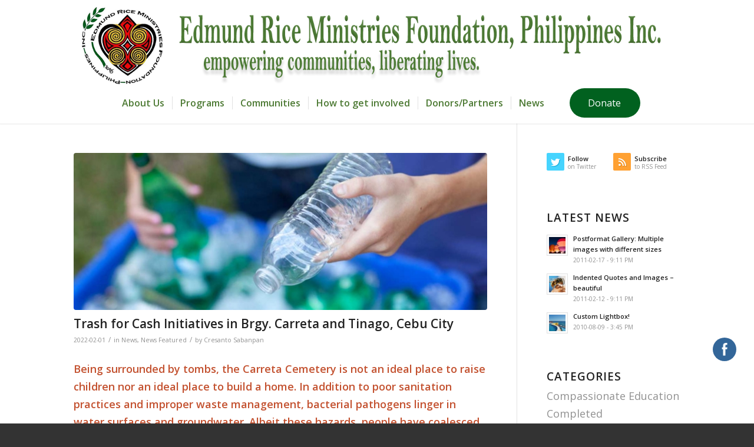

--- FILE ---
content_type: text/html; charset=UTF-8
request_url: http://www.ermph.org/2022/02/
body_size: 13595
content:
<!DOCTYPE html>
<html lang="en" class="html_stretched responsive av-preloader-disabled  html_header_top html_logo_center html_bottom_nav_header html_menu_right html_custom html_header_sticky_disabled html_header_shrinking_disabled html_mobile_menu_tablet html_header_searchicon_disabled html_content_align_center html_header_unstick_top_disabled html_header_stretch_disabled html_minimal_header html_minimal_header_shadow html_av-overlay-side html_av-overlay-side-classic html_av-submenu-noclone html_entry_id_3597 av-cookies-no-cookie-consent av-default-lightbox av-no-preview html_text_menu_active av-mobile-menu-switch-default">
<head>
<meta charset="UTF-8" />
<meta name="robots" content="noindex, follow" />


<!-- mobile setting -->
<meta name="viewport" content="width=device-width, initial-scale=1">

<!-- Scripts/CSS and wp_head hook -->

<!-- MapPress Easy Google Maps Version:2.94.3 (https://www.mappresspro.com) -->
<title>February 2022 &#8211; Edmund Rice Ministries</title>
<meta name='robots' content='max-image-preview:large' />
<link rel="alternate" type="application/rss+xml" title="Edmund Rice Ministries &raquo; Feed" href="http://www.ermph.org/feed/" />
<link rel="alternate" type="application/rss+xml" title="Edmund Rice Ministries &raquo; Comments Feed" href="http://www.ermph.org/comments/feed/" />

<!-- google webfont font replacement -->

			<script type='text/javascript'>

				(function() {

					/*	check if webfonts are disabled by user setting via cookie - or user must opt in.	*/
					var html = document.getElementsByTagName('html')[0];
					var cookie_check = html.className.indexOf('av-cookies-needs-opt-in') >= 0 || html.className.indexOf('av-cookies-can-opt-out') >= 0;
					var allow_continue = true;
					var silent_accept_cookie = html.className.indexOf('av-cookies-user-silent-accept') >= 0;

					if( cookie_check && ! silent_accept_cookie )
					{
						if( ! document.cookie.match(/aviaCookieConsent/) || html.className.indexOf('av-cookies-session-refused') >= 0 )
						{
							allow_continue = false;
						}
						else
						{
							if( ! document.cookie.match(/aviaPrivacyRefuseCookiesHideBar/) )
							{
								allow_continue = false;
							}
							else if( ! document.cookie.match(/aviaPrivacyEssentialCookiesEnabled/) )
							{
								allow_continue = false;
							}
							else if( document.cookie.match(/aviaPrivacyGoogleWebfontsDisabled/) )
							{
								allow_continue = false;
							}
						}
					}

					if( allow_continue )
					{
						var f = document.createElement('link');

						f.type 	= 'text/css';
						f.rel 	= 'stylesheet';
						f.href 	= '//fonts.googleapis.com/css?family=Open+Sans:400,600&display=auto';
						f.id 	= 'avia-google-webfont';

						document.getElementsByTagName('head')[0].appendChild(f);
					}
				})();

			</script>
			<link rel='stylesheet' id='mapstyle-css' href='http://www.ermph.org/wp-content/plugins/multi-location-google-map//style.css?ver=6.5.7' type='text/css' media='all' />
<link rel='stylesheet' id='wp-block-library-css' href='http://www.ermph.org/wp-includes/css/dist/block-library/style.min.css?ver=6.5.7' type='text/css' media='all' />
<link rel='stylesheet' id='mappress-css' href='http://www.ermph.org/wp-content/plugins/mappress-google-maps-for-wordpress/css/mappress.css?ver=2.94.3' type='text/css' media='all' />
<style id='classic-theme-styles-inline-css' type='text/css'>
/*! This file is auto-generated */
.wp-block-button__link{color:#fff;background-color:#32373c;border-radius:9999px;box-shadow:none;text-decoration:none;padding:calc(.667em + 2px) calc(1.333em + 2px);font-size:1.125em}.wp-block-file__button{background:#32373c;color:#fff;text-decoration:none}
</style>
<style id='global-styles-inline-css' type='text/css'>
body{--wp--preset--color--black: #000000;--wp--preset--color--cyan-bluish-gray: #abb8c3;--wp--preset--color--white: #ffffff;--wp--preset--color--pale-pink: #f78da7;--wp--preset--color--vivid-red: #cf2e2e;--wp--preset--color--luminous-vivid-orange: #ff6900;--wp--preset--color--luminous-vivid-amber: #fcb900;--wp--preset--color--light-green-cyan: #7bdcb5;--wp--preset--color--vivid-green-cyan: #00d084;--wp--preset--color--pale-cyan-blue: #8ed1fc;--wp--preset--color--vivid-cyan-blue: #0693e3;--wp--preset--color--vivid-purple: #9b51e0;--wp--preset--gradient--vivid-cyan-blue-to-vivid-purple: linear-gradient(135deg,rgba(6,147,227,1) 0%,rgb(155,81,224) 100%);--wp--preset--gradient--light-green-cyan-to-vivid-green-cyan: linear-gradient(135deg,rgb(122,220,180) 0%,rgb(0,208,130) 100%);--wp--preset--gradient--luminous-vivid-amber-to-luminous-vivid-orange: linear-gradient(135deg,rgba(252,185,0,1) 0%,rgba(255,105,0,1) 100%);--wp--preset--gradient--luminous-vivid-orange-to-vivid-red: linear-gradient(135deg,rgba(255,105,0,1) 0%,rgb(207,46,46) 100%);--wp--preset--gradient--very-light-gray-to-cyan-bluish-gray: linear-gradient(135deg,rgb(238,238,238) 0%,rgb(169,184,195) 100%);--wp--preset--gradient--cool-to-warm-spectrum: linear-gradient(135deg,rgb(74,234,220) 0%,rgb(151,120,209) 20%,rgb(207,42,186) 40%,rgb(238,44,130) 60%,rgb(251,105,98) 80%,rgb(254,248,76) 100%);--wp--preset--gradient--blush-light-purple: linear-gradient(135deg,rgb(255,206,236) 0%,rgb(152,150,240) 100%);--wp--preset--gradient--blush-bordeaux: linear-gradient(135deg,rgb(254,205,165) 0%,rgb(254,45,45) 50%,rgb(107,0,62) 100%);--wp--preset--gradient--luminous-dusk: linear-gradient(135deg,rgb(255,203,112) 0%,rgb(199,81,192) 50%,rgb(65,88,208) 100%);--wp--preset--gradient--pale-ocean: linear-gradient(135deg,rgb(255,245,203) 0%,rgb(182,227,212) 50%,rgb(51,167,181) 100%);--wp--preset--gradient--electric-grass: linear-gradient(135deg,rgb(202,248,128) 0%,rgb(113,206,126) 100%);--wp--preset--gradient--midnight: linear-gradient(135deg,rgb(2,3,129) 0%,rgb(40,116,252) 100%);--wp--preset--font-size--small: 13px;--wp--preset--font-size--medium: 20px;--wp--preset--font-size--large: 36px;--wp--preset--font-size--x-large: 42px;--wp--preset--spacing--20: 0.44rem;--wp--preset--spacing--30: 0.67rem;--wp--preset--spacing--40: 1rem;--wp--preset--spacing--50: 1.5rem;--wp--preset--spacing--60: 2.25rem;--wp--preset--spacing--70: 3.38rem;--wp--preset--spacing--80: 5.06rem;--wp--preset--shadow--natural: 6px 6px 9px rgba(0, 0, 0, 0.2);--wp--preset--shadow--deep: 12px 12px 50px rgba(0, 0, 0, 0.4);--wp--preset--shadow--sharp: 6px 6px 0px rgba(0, 0, 0, 0.2);--wp--preset--shadow--outlined: 6px 6px 0px -3px rgba(255, 255, 255, 1), 6px 6px rgba(0, 0, 0, 1);--wp--preset--shadow--crisp: 6px 6px 0px rgba(0, 0, 0, 1);}:where(.is-layout-flex){gap: 0.5em;}:where(.is-layout-grid){gap: 0.5em;}body .is-layout-flex{display: flex;}body .is-layout-flex{flex-wrap: wrap;align-items: center;}body .is-layout-flex > *{margin: 0;}body .is-layout-grid{display: grid;}body .is-layout-grid > *{margin: 0;}:where(.wp-block-columns.is-layout-flex){gap: 2em;}:where(.wp-block-columns.is-layout-grid){gap: 2em;}:where(.wp-block-post-template.is-layout-flex){gap: 1.25em;}:where(.wp-block-post-template.is-layout-grid){gap: 1.25em;}.has-black-color{color: var(--wp--preset--color--black) !important;}.has-cyan-bluish-gray-color{color: var(--wp--preset--color--cyan-bluish-gray) !important;}.has-white-color{color: var(--wp--preset--color--white) !important;}.has-pale-pink-color{color: var(--wp--preset--color--pale-pink) !important;}.has-vivid-red-color{color: var(--wp--preset--color--vivid-red) !important;}.has-luminous-vivid-orange-color{color: var(--wp--preset--color--luminous-vivid-orange) !important;}.has-luminous-vivid-amber-color{color: var(--wp--preset--color--luminous-vivid-amber) !important;}.has-light-green-cyan-color{color: var(--wp--preset--color--light-green-cyan) !important;}.has-vivid-green-cyan-color{color: var(--wp--preset--color--vivid-green-cyan) !important;}.has-pale-cyan-blue-color{color: var(--wp--preset--color--pale-cyan-blue) !important;}.has-vivid-cyan-blue-color{color: var(--wp--preset--color--vivid-cyan-blue) !important;}.has-vivid-purple-color{color: var(--wp--preset--color--vivid-purple) !important;}.has-black-background-color{background-color: var(--wp--preset--color--black) !important;}.has-cyan-bluish-gray-background-color{background-color: var(--wp--preset--color--cyan-bluish-gray) !important;}.has-white-background-color{background-color: var(--wp--preset--color--white) !important;}.has-pale-pink-background-color{background-color: var(--wp--preset--color--pale-pink) !important;}.has-vivid-red-background-color{background-color: var(--wp--preset--color--vivid-red) !important;}.has-luminous-vivid-orange-background-color{background-color: var(--wp--preset--color--luminous-vivid-orange) !important;}.has-luminous-vivid-amber-background-color{background-color: var(--wp--preset--color--luminous-vivid-amber) !important;}.has-light-green-cyan-background-color{background-color: var(--wp--preset--color--light-green-cyan) !important;}.has-vivid-green-cyan-background-color{background-color: var(--wp--preset--color--vivid-green-cyan) !important;}.has-pale-cyan-blue-background-color{background-color: var(--wp--preset--color--pale-cyan-blue) !important;}.has-vivid-cyan-blue-background-color{background-color: var(--wp--preset--color--vivid-cyan-blue) !important;}.has-vivid-purple-background-color{background-color: var(--wp--preset--color--vivid-purple) !important;}.has-black-border-color{border-color: var(--wp--preset--color--black) !important;}.has-cyan-bluish-gray-border-color{border-color: var(--wp--preset--color--cyan-bluish-gray) !important;}.has-white-border-color{border-color: var(--wp--preset--color--white) !important;}.has-pale-pink-border-color{border-color: var(--wp--preset--color--pale-pink) !important;}.has-vivid-red-border-color{border-color: var(--wp--preset--color--vivid-red) !important;}.has-luminous-vivid-orange-border-color{border-color: var(--wp--preset--color--luminous-vivid-orange) !important;}.has-luminous-vivid-amber-border-color{border-color: var(--wp--preset--color--luminous-vivid-amber) !important;}.has-light-green-cyan-border-color{border-color: var(--wp--preset--color--light-green-cyan) !important;}.has-vivid-green-cyan-border-color{border-color: var(--wp--preset--color--vivid-green-cyan) !important;}.has-pale-cyan-blue-border-color{border-color: var(--wp--preset--color--pale-cyan-blue) !important;}.has-vivid-cyan-blue-border-color{border-color: var(--wp--preset--color--vivid-cyan-blue) !important;}.has-vivid-purple-border-color{border-color: var(--wp--preset--color--vivid-purple) !important;}.has-vivid-cyan-blue-to-vivid-purple-gradient-background{background: var(--wp--preset--gradient--vivid-cyan-blue-to-vivid-purple) !important;}.has-light-green-cyan-to-vivid-green-cyan-gradient-background{background: var(--wp--preset--gradient--light-green-cyan-to-vivid-green-cyan) !important;}.has-luminous-vivid-amber-to-luminous-vivid-orange-gradient-background{background: var(--wp--preset--gradient--luminous-vivid-amber-to-luminous-vivid-orange) !important;}.has-luminous-vivid-orange-to-vivid-red-gradient-background{background: var(--wp--preset--gradient--luminous-vivid-orange-to-vivid-red) !important;}.has-very-light-gray-to-cyan-bluish-gray-gradient-background{background: var(--wp--preset--gradient--very-light-gray-to-cyan-bluish-gray) !important;}.has-cool-to-warm-spectrum-gradient-background{background: var(--wp--preset--gradient--cool-to-warm-spectrum) !important;}.has-blush-light-purple-gradient-background{background: var(--wp--preset--gradient--blush-light-purple) !important;}.has-blush-bordeaux-gradient-background{background: var(--wp--preset--gradient--blush-bordeaux) !important;}.has-luminous-dusk-gradient-background{background: var(--wp--preset--gradient--luminous-dusk) !important;}.has-pale-ocean-gradient-background{background: var(--wp--preset--gradient--pale-ocean) !important;}.has-electric-grass-gradient-background{background: var(--wp--preset--gradient--electric-grass) !important;}.has-midnight-gradient-background{background: var(--wp--preset--gradient--midnight) !important;}.has-small-font-size{font-size: var(--wp--preset--font-size--small) !important;}.has-medium-font-size{font-size: var(--wp--preset--font-size--medium) !important;}.has-large-font-size{font-size: var(--wp--preset--font-size--large) !important;}.has-x-large-font-size{font-size: var(--wp--preset--font-size--x-large) !important;}
.wp-block-navigation a:where(:not(.wp-element-button)){color: inherit;}
:where(.wp-block-post-template.is-layout-flex){gap: 1.25em;}:where(.wp-block-post-template.is-layout-grid){gap: 1.25em;}
:where(.wp-block-columns.is-layout-flex){gap: 2em;}:where(.wp-block-columns.is-layout-grid){gap: 2em;}
.wp-block-pullquote{font-size: 1.5em;line-height: 1.6;}
</style>
<link rel='stylesheet' id='SFSImainCss-css' href='http://www.ermph.org/wp-content/plugins/ultimate-social-media-icons/css/sfsi-style.css?ver=2.9.4' type='text/css' media='all' />
<link rel='stylesheet' id='avia-merged-styles-css' href='http://www.ermph.org/wp-content/uploads/dynamic_avia/avia-merged-styles-10ecce9b22f9e6a6516e5cd59648bd43---66174b625eb81.css' type='text/css' media='all' />
<link rel="https://api.w.org/" href="http://www.ermph.org/wp-json/" /><link rel="EditURI" type="application/rsd+xml" title="RSD" href="http://www.ermph.org/xmlrpc.php?rsd" />
<meta name="generator" content="WordPress 6.5.7" />
<meta name="follow.[base64]" content="AB4LxmJC7WKdVLVV9Pb2"/><meta property="og:image" content="http://www.ermph.org/wp-content/uploads/2022/10/recycling.jpg" data-id="sfsi"><meta property="twitter:card" content="summary_large_image" data-id="sfsi"><meta property="twitter:image" content="http://www.ermph.org/wp-content/uploads/2022/10/recycling.jpg" data-id="sfsi"><meta property="og:image:type" content="" data-id="sfsi" /><meta property="og:image:width" content="1300" data-id="sfsi" /><meta property="og:image:height" content="867" data-id="sfsi" /><meta property="og:url" content="http://www.ermph.org/news/trash-for-cash-initiatives-in-brgy-carreta-and-tinago-cebu-city/" data-id="sfsi" /><meta property="og:description" content="
Being surrounded by tombs, the Carreta Cemetery is not an ideal place to raise children nor an ideal place to build a home. In addition to poor sanitation practices and improper waste management, bacterial pathogens linger in water surfaces and groundwater. Albeit these hazards, people have coalesced in this area in desperation for a place to live. Barangay Tinago is no different. Adjacent to the major port areas of Cebu City, proper waste disposal becomes very problematic especially since it is the point of entry for all people coming in to Cebu City.



Earlier this year, ERM Cebu launched the “Trash for Cash” initiative under the Health Education for Family Development component of the C.E.B.U. Families project to motivate community members to be environmentally conscious while earning money at the same time. As of this writing, it has organized a total of 150 families to join the cause in the fight against deceases caused by improper hygiene and sanitation and in making their communities a better place to live.



ERMFPI received positive response from the barangay councils of the respective areas wherein local officials were the ones leading and encouraging the people to participate in these activities. Residents in the two barangays were taught how to segregate wastes and were able to collect a significant number of recyclable materials. They were encouraged to make some of the bottles collected into garden pots for their hanging gardens. They were provided with soils and seeds of vegetables and herbs for their community-owned sustainable garden.



Conscious of the people’s day-to-day necessities, ERMFPI has also managed to gather donations of canned goods including sacks of rice from partners around the metro. They were handed to the families who have joined the activity as part of the incentive mechanism in the effort towards the realization of the project.
" data-id="sfsi" /><meta property="og:title" content="Trash for Cash Initiatives in Brgy. Carreta and Tinago, Cebu City" data-id="sfsi" /><link rel="profile" href="http://gmpg.org/xfn/11" />
<link rel="alternate" type="application/rss+xml" title="Edmund Rice Ministries RSS2 Feed" href="http://www.ermph.org/feed/" />
<link rel="pingback" href="http://www.ermph.org/xmlrpc.php" />

<style type='text/css' media='screen'>
 #top #header_main > .container, #top #header_main > .container .main_menu  .av-main-nav > li > a, #top #header_main #menu-item-shop .cart_dropdown_link{ height:150px; line-height: 150px; }
 .html_top_nav_header .av-logo-container{ height:150px;  }
 .html_header_top.html_header_sticky #top #wrap_all #main{ padding-top:202px; } 
</style>
<!--[if lt IE 9]><script src="http://www.ermph.org/wp-content/themes/enfold/js/html5shiv.js"></script><![endif]-->
<link rel="icon" href="http://www.ermph.org/wp-content/uploads/2022/10/ERMFPI-Logo-300x286.jpg" type="image/x-icon">

<!-- To speed up the rendering and to display the site as fast as possible to the user we include some styles and scripts for above the fold content inline -->
<script type="text/javascript">'use strict';var avia_is_mobile=!1;if(/Android|webOS|iPhone|iPad|iPod|BlackBerry|IEMobile|Opera Mini/i.test(navigator.userAgent)&&'ontouchstart' in document.documentElement){avia_is_mobile=!0;document.documentElement.className+=' avia_mobile '}
else{document.documentElement.className+=' avia_desktop '};document.documentElement.className+=' js_active ';(function(){var e=['-webkit-','-moz-','-ms-',''],n='';for(var t in e){if(e[t]+'transform' in document.documentElement.style){document.documentElement.className+=' avia_transform ';n=e[t]+'transform'};if(e[t]+'perspective' in document.documentElement.style){document.documentElement.className+=' avia_transform3d '}};if(typeof document.getElementsByClassName=='function'&&typeof document.documentElement.getBoundingClientRect=='function'&&avia_is_mobile==!1){if(n&&window.innerHeight>0){setTimeout(function(){var e=0,o={},a=0,t=document.getElementsByClassName('av-parallax'),i=window.pageYOffset||document.documentElement.scrollTop;for(e=0;e<t.length;e++){t[e].style.top='0px';o=t[e].getBoundingClientRect();a=Math.ceil((window.innerHeight+i-o.top)*0.3);t[e].style[n]='translate(0px, '+a+'px)';t[e].style.top='auto';t[e].className+=' enabled-parallax '}},50)}}})();</script>		<style type="text/css" id="wp-custom-css">
			div .logo {
	position:relative !important
}

.dep-title {
	font-size: 30px;
	font-weight: bold;
	color: black;
}
.dep-content {
	padding-top: 10px;
	font-size: 25px;
	font-weight: bold;
	color: black;
}

.banner {
	padding-bottom: 3px; 
}

.program {
	padding-top: 20px;
	font-size: 18px;
	line-height: 30px;
	color: #444444;
}
.programs {
	font-size: 18px;
	line-height: 30px;
	color: #444444;
}
strong.avia-testimonial-name{
	display: none;
}
.edrice {
	padding-top:	140px;
}

.vision, .mission, .goals {
	font-size: 18px;
	font-weight: 800 !important;
	color: #44444;
}
.avia-testimonial-image img, .avia-testimonial-image {
    border-radius: 0;
}

.av-large-gap.av-masonry {padding: 0 0 0 8px!important; }
.av-large-gap.av-fixed-size .av-masonry-entry .av-inner-masonry {
    position: absolute;
    top: 0px!important; 
    left: 50px!important; 
    right: 50px!important; 
    bottom: 40px!important; 
}

.project-for-colaboration img.attachment-masonry.size-masonry.wp-post-image {
    width: 100% !important;
		
}

.project-for-colaboration span.rounded-container {
    display: none;
}

.project-for-colaboration span.post-meta-infos {
	display: none;
}

.project-for-colaboration .big-preview.multi-big {
    width: 30% !important;
    float: left;
}

.project-for-colaboration h2.post-title  a{
    text-align: left;
    font-size: 15px;
    float: left!important;
    padding-left: 40px;
}

.project-for-colaboration header.entry-content-header {
    width: 70%;
    float: left;
	
}

.project-for-colaboration .entry-content {
	text-align: center;
}

.project-for-colaboration a.more-link {
	font-size: 14px;
	margin-top: 10px;
	padding: 10px;
	width: 115px;
	height: 45px;
	background: #7BB0E7;
	text-align: center;
	border-radius: 5px;
	color: white;
	font-weight: bold;
	line-height: 25px;
}
.grid_programs {
	width: 80%;
	margin: 0 auto;
}
.mapp-wrapper{
	padding-bottom: 800px !important;
}
.custom-html-widget a h3 {
	padding-top: 15px
}

h3.av-special-heading-tag {
	font-size: 35px! important;
	margin-top: 30px !important;
}

div.avia_textblock p strong {
	font-size: 25px;
}
div.avia_textblock p {
	font-size: 18px !important;
	line-height: 30px !important;
	font-weight: 100 !important;
	color: black !important;

}

div.avia_textblock span {
	font-weight: 200 !important;
}

div.entry-content p {
	font-size: 18px !important;
	line-height: 30px;
	font-weight: 300 !important;
	color: black ;
}
ul li {
	font-size: 18px;
	line-height: 30px;
	color: black;
}

.textwidget ul li {
	font-size: 13px;
	color: white;
}
.avia3-menu ul li {
	font-size: 11px;
}
.donate-button {
	background-color: rgb(1,97,31);
	border-radius: 117px;
	padding-left: 22px;
	padding-right: 11px;
	margin-left: 30px
}
.donate-button .avia-menu-text {
	border: none !important;
	color: white !important;
	font-weight: 100 ;
	text-align:center !important;
	
}
.container_wrap {
	padding-bottom: 5px;
	
}		</style>
		<style type='text/css'>
@font-face {font-family: 'entypo-fontello'; font-weight: normal; font-style: normal; font-display: auto;
src: url('http://www.ermph.org/wp-content/themes/enfold/config-templatebuilder/avia-template-builder/assets/fonts/entypo-fontello.woff2') format('woff2'),
url('http://www.ermph.org/wp-content/themes/enfold/config-templatebuilder/avia-template-builder/assets/fonts/entypo-fontello.woff') format('woff'),
url('http://www.ermph.org/wp-content/themes/enfold/config-templatebuilder/avia-template-builder/assets/fonts/entypo-fontello.ttf') format('truetype'),
url('http://www.ermph.org/wp-content/themes/enfold/config-templatebuilder/avia-template-builder/assets/fonts/entypo-fontello.svg#entypo-fontello') format('svg'),
url('http://www.ermph.org/wp-content/themes/enfold/config-templatebuilder/avia-template-builder/assets/fonts/entypo-fontello.eot'),
url('http://www.ermph.org/wp-content/themes/enfold/config-templatebuilder/avia-template-builder/assets/fonts/entypo-fontello.eot?#iefix') format('embedded-opentype');
} #top .avia-font-entypo-fontello, body .avia-font-entypo-fontello, html body [data-av_iconfont='entypo-fontello']:before{ font-family: 'entypo-fontello'; }
</style>

<!--
Debugging Info for Theme support: 

Theme: Enfold
Version: 4.9
Installed: enfold
AviaFramework Version: 5.0
AviaBuilder Version: 4.8
aviaElementManager Version: 1.0.1
ML:256-PU:30-PLA:9
WP:6.5.7
Compress: CSS:all theme files - JS:all theme files
Updates: disabled
PLAu:9
--><? php wp_enqueue_script(“jquery”); ?>
</head>

<body id="top" class="archive date stretched rtl_columns av-curtain-numeric open_sans  sfsi_actvite_theme_flat avia-responsive-images-support" itemscope="itemscope" itemtype="https://schema.org/WebPage" >

	
	<div id='wrap_all'>

	
<header id='header' class='all_colors header_color light_bg_color  av_header_top av_logo_center av_bottom_nav_header av_menu_right av_custom av_header_sticky_disabled av_header_shrinking_disabled av_header_stretch_disabled av_mobile_menu_tablet av_header_searchicon_disabled av_header_unstick_top_disabled av_seperator_small_border av_minimal_header av_minimal_header_shadow av_alternate_logo_active'  role="banner" itemscope="itemscope" itemtype="https://schema.org/WPHeader" >

		<div  id='header_main' class='container_wrap container_wrap_logo'>

        <div class='container av-logo-container'><div class='inner-container'><span class='logo avia-standard-logo'><a href='http://www.ermph.org/' class=''><img src="http://www.ermph.org/wp-content/uploads/2024/04/logo-ermph-new.png" srcset="http://www.ermph.org/wp-content/uploads/2024/04/logo-ermph-new.png 1360w, http://www.ermph.org/wp-content/uploads/2024/04/logo-ermph-new-300x44.png 300w, http://www.ermph.org/wp-content/uploads/2024/04/logo-ermph-new-1030x151.png 1030w, http://www.ermph.org/wp-content/uploads/2024/04/logo-ermph-new-768x113.png 768w, http://www.ermph.org/wp-content/uploads/2024/04/logo-ermph-new-705x104.png 705w" sizes="(max-width: 1360px) 100vw, 1360px" height="100" width="300" alt='Edmund Rice Ministries' title='logo-ermph-new' /></a></span></div></div><div id='header_main_alternate' class='container_wrap'><div class='container'><nav class='main_menu' data-selectname='Select a page'  role="navigation" itemscope="itemscope" itemtype="https://schema.org/SiteNavigationElement" ><div class="avia-menu av-main-nav-wrap"><ul role="menu" class="menu av-main-nav" id="avia-menu"><li role="menuitem" id="menu-item-3367" class="menu-item menu-item-type-custom menu-item-object-custom menu-item-has-children menu-item-top-level menu-item-top-level-1"><a href="#" itemprop="url" tabindex="0"><span class="avia-bullet"></span><span class="avia-menu-text">About Us</span><span class="avia-menu-fx"><span class="avia-arrow-wrap"><span class="avia-arrow"></span></span></span></a>


<ul class="sub-menu">
	<li role="menuitem" id="menu-item-3368" class="menu-item menu-item-type-custom menu-item-object-custom"><a href="http://ermph.org/about-us#whoisedmundrice" itemprop="url" tabindex="0"><span class="avia-bullet"></span><span class="avia-menu-text">Who we are</span></a></li>
	<li role="menuitem" id="menu-item-3377" class="menu-item menu-item-type-custom menu-item-object-custom"><a href="http://ermph.org/about-us#vissionandmission" itemprop="url" tabindex="0"><span class="avia-bullet"></span><span class="avia-menu-text">Vision and Mission</span></a></li>
	<li role="menuitem" id="menu-item-3588" class="menu-item menu-item-type-custom menu-item-object-custom"><a href="http://ermph.org/about-us#ourhistory" itemprop="url" tabindex="0"><span class="avia-bullet"></span><span class="avia-menu-text">History</span></a></li>
	<li role="menuitem" id="menu-item-4043" class="menu-item menu-item-type-post_type menu-item-object-page"><a href="http://www.ermph.org/our-team/" itemprop="url" tabindex="0"><span class="avia-bullet"></span><span class="avia-menu-text">Our Team</span></a></li>
	<li role="menuitem" id="menu-item-4044" class="menu-item menu-item-type-post_type menu-item-object-page"><a href="http://www.ermph.org/project-portfolio/" itemprop="url" tabindex="0"><span class="avia-bullet"></span><span class="avia-menu-text">Project Portfolio</span></a></li>
</ul>
</li>
<li role="menuitem" id="menu-item-3709" class="menu-item menu-item-type-post_type menu-item-object-page menu-item-top-level menu-item-top-level-2"><a href="http://www.ermph.org/programs/" itemprop="url" tabindex="0"><span class="avia-bullet"></span><span class="avia-menu-text">Programs</span><span class="avia-menu-fx"><span class="avia-arrow-wrap"><span class="avia-arrow"></span></span></span></a></li>
<li role="menuitem" id="menu-item-3253" class="menu-item menu-item-type-custom menu-item-object-custom menu-item-top-level menu-item-top-level-3"><a href="http://ermph.org/Communities" itemprop="url" tabindex="0"><span class="avia-bullet"></span><span class="avia-menu-text">Communities</span><span class="avia-menu-fx"><span class="avia-arrow-wrap"><span class="avia-arrow"></span></span></span></a></li>
<li role="menuitem" id="menu-item-3340" class="menu-item menu-item-type-post_type menu-item-object-page menu-item-top-level menu-item-top-level-4"><a href="http://www.ermph.org/prospect-for-collaboration/" itemprop="url" tabindex="0"><span class="avia-bullet"></span><span class="avia-menu-text">How to get involved</span><span class="avia-menu-fx"><span class="avia-arrow-wrap"><span class="avia-arrow"></span></span></span></a></li>
<li role="menuitem" id="menu-item-3255" class="menu-item menu-item-type-custom menu-item-object-custom menu-item-top-level menu-item-top-level-5"><a href="http://ermph.org/donors-partners" itemprop="url" tabindex="0"><span class="avia-bullet"></span><span class="avia-menu-text">Donors/Partners</span><span class="avia-menu-fx"><span class="avia-arrow-wrap"><span class="avia-arrow"></span></span></span></a></li>
<li role="menuitem" id="menu-item-3256" class="menu-item menu-item-type-custom menu-item-object-custom menu-item-top-level menu-item-top-level-6"><a href="http://ermph.org/news" itemprop="url" tabindex="0"><span class="avia-bullet"></span><span class="avia-menu-text">News</span><span class="avia-menu-fx"><span class="avia-arrow-wrap"><span class="avia-arrow"></span></span></span></a></li>
<li role="menuitem" id="menu-item-3350" class="donate-button menu-item menu-item-type-post_type menu-item-object-page av-menu-button av-menu-button-bordered menu-item-top-level menu-item-top-level-7"><a title="donate" href="http://www.ermph.org/donate/" itemprop="url" tabindex="0"><span class="avia-bullet"></span><span class="avia-menu-text">Donate</span><span class="avia-menu-fx"><span class="avia-arrow-wrap"><span class="avia-arrow"></span></span></span></a></li>
<li class="av-burger-menu-main menu-item-avia-special av-small-burger-icon">
	        			<a href="#" aria-label="Menu" aria-hidden="false">
							<span class="av-hamburger av-hamburger--spin av-js-hamburger">
								<span class="av-hamburger-box">
						          <span class="av-hamburger-inner"></span>
						          <strong>Menu</strong>
								</span>
							</span>
							<span class="avia_hidden_link_text">Menu</span>
						</a>
	        		   </li></ul></div></nav></div> </div> 
		<!-- end container_wrap-->
		</div>
		<div class='header_bg'></div>

<!-- end header -->
</header>

	<div id='main' class='all_colors' data-scroll-offset='0'>

	
		<div class='container_wrap container_wrap_first main_color sidebar_right'>

			<div class='container template-blog '>

				<main class='content av-content-small alpha units'  role="main" itemprop="mainContentOfPage" itemscope="itemscope" itemtype="https://schema.org/Blog" >

					

                    <article class="post-entry post-entry-type-standard post-entry-3597 post-loop-1 post-parity-odd post-entry-last single-big with-slider post-3597 post type-post status-publish format-standard has-post-thumbnail hentry category-news category-news-featured"  itemscope="itemscope" itemtype="https://schema.org/BlogPosting" itemprop="blogPost" ><div class="big-preview single-big"  itemprop="image" itemscope="itemscope" itemtype="https://schema.org/ImageObject" ><a href="http://www.ermph.org/news/trash-for-cash-initiatives-in-brgy-carreta-and-tinago-cebu-city/"  title="recycling" ><img width="845" height="321" src="http://www.ermph.org/wp-content/uploads/2022/10/recycling-845x321.jpg" class="wp-image-3360 avia-img-lazy-loading-3360 attachment-entry_with_sidebar size-entry_with_sidebar wp-post-image" alt="" decoding="async" /></a></div><div class="blog-meta"></div><div class='entry-content-wrapper clearfix standard-content'><header class="entry-content-header"><h2 class='post-title entry-title '  itemprop="headline" ><a href="http://www.ermph.org/news/trash-for-cash-initiatives-in-brgy-carreta-and-tinago-cebu-city/" rel="bookmark" title="Permanent Link: Trash for Cash Initiatives in Brgy. Carreta and Tinago, Cebu City">Trash for Cash Initiatives in Brgy. Carreta and Tinago, Cebu City<span class="post-format-icon minor-meta"></span></a></h2><span class="post-meta-infos"><time class="date-container minor-meta updated"  itemprop="datePublished" datetime="2022-02-01T11:26:00+08:00" >2022-02-01</time><span class="text-sep">/</span><span class="blog-categories minor-meta">in <a href="http://www.ermph.org/category/news/" rel="tag">News</a>, <a href="http://www.ermph.org/category/news/news-featured/" rel="tag">News Featured</a></span><span class="text-sep">/</span><span class="blog-author minor-meta">by <span class="entry-author-link"  itemprop="author" ><span class="author"><span class="fn"><a href="http://www.ermph.org/author/chinx/" title="Posts by Cresanto Sabanpan" rel="author">Cresanto Sabanpan</a></span></span></span></span></span></header><div class="entry-content"  itemprop="text" >
<p><strong>Being surrounded by tombs, the Carreta Cemetery is not an ideal place to raise children nor an ideal place to build a home. In addition to poor sanitation practices and improper waste management, bacterial pathogens linger in water surfaces and groundwater. Albeit these hazards, people have coalesced in this area in desperation for a place to live. Barangay Tinago is no different. Adjacent to the major port areas of Cebu City, proper waste disposal becomes very problematic especially since it is the point of entry for all people coming in to Cebu City.</strong></p>



<p>Earlier this year, ERM Cebu launched the “Trash for Cash” initiative under the Health Education for Family Development component of the C.E.B.U. Families project to motivate community members to be environmentally conscious while earning money at the same time. As of this writing, it has organized a total of 150 families to join the cause in the fight against deceases caused by improper hygiene and sanitation and in making their communities a better place to live.</p>



<p>ERMFPI received positive response from the barangay councils of the respective areas wherein local officials were the ones leading and encouraging the people to participate in these activities. Residents in the two barangays were taught how to segregate wastes and were able to collect a significant number of recyclable materials. They were encouraged to make some of the bottles collected into garden pots for their hanging gardens. They were provided with soils and seeds of vegetables and herbs for their community-owned sustainable garden.</p>



<p>Conscious of the people’s day-to-day necessities, ERMFPI has also managed to gather donations of canned goods including sacks of rice from partners around the metro. They were handed to the families who have joined the activity as part of the incentive mechanism in the effort towards the realization of the project.</p>
</div><footer class="entry-footer"></footer><div class='post_delimiter'></div></div><div class="post_author_timeline"></div><span class='hidden'>
				<span class='av-structured-data'  itemprop="image" itemscope="itemscope" itemtype="https://schema.org/ImageObject" >
						<span itemprop='url'>http://www.ermph.org/wp-content/uploads/2022/10/recycling.jpg</span>
						<span itemprop='height'>867</span>
						<span itemprop='width'>1300</span>
				</span>
				<span class='av-structured-data'  itemprop="publisher" itemtype="https://schema.org/Organization" itemscope="itemscope" >
						<span itemprop='name'>Cresanto Sabanpan</span>
						<span itemprop='logo' itemscope itemtype='https://schema.org/ImageObject'>
							<span itemprop='url'>http://www.ermph.org/wp-content/uploads/2024/04/logo-ermph-new.png</span>
						 </span>
				</span><span class='av-structured-data'  itemprop="author" itemscope="itemscope" itemtype="https://schema.org/Person" ><span itemprop='name'>Cresanto Sabanpan</span></span><span class='av-structured-data'  itemprop="datePublished" datetime="2022-02-01T11:26:00+08:00" >2022-02-01 11:26:00</span><span class='av-structured-data'  itemprop="dateModified" itemtype="https://schema.org/dateModified" >2022-11-03 19:56:43</span><span class='av-structured-data'  itemprop="mainEntityOfPage" itemtype="https://schema.org/mainEntityOfPage" ><span itemprop='name'>Trash for Cash Initiatives in Brgy. Carreta and Tinago, Cebu City</span></span></span></article><div class='single-big'></div>
				<!--end content-->
				</main>

				<aside class='sidebar sidebar_right   alpha units'  role="complementary" itemscope="itemscope" itemtype="https://schema.org/WPSideBar" ><div class='inner_sidebar extralight-border'><section id="avia_socialcount-2" class="widget clearfix avia-widget-container avia_socialcount avia_no_block_preview"><a href='http://twitter.com/Kriesi/' class='asc_twitter asc_multi_count'><span class="social_widget_icon" aria-hidden='true' data-av_icon='' data-av_iconfont='entypo-fontello'></span><strong class="asc_count">Follow</strong><span>on Twitter</span></a><a href='http://www.kriesi.at/feed' class='asc_rss asc_multi_count'><span class="social_widget_icon" aria-hidden='true' data-av_icon='' data-av_iconfont='entypo-fontello'></span><strong class="asc_count">Subscribe</strong><span>to RSS Feed</span></a><span class="seperator extralight-border"></span></section><section id="newsbox-3" class="widget clearfix avia-widget-container newsbox"><h3 class="widgettitle">Latest news</h3><ul class="news-wrap image_size_widget"><li class="news-content post-format-gallery"><a class="news-link" title="Postformat Gallery: Multiple images with different sizes" href="http://www.ermph.org/images/aenean-vulputate-eleifend-tellus-aenean-leo-ligula/"><span class='news-thumb '><img width="36" height="36" src="http://www.ermph.org/wp-content/uploads/2012/04/2-36x36.jpg" class="wp-image-316 avia-img-lazy-loading-316 attachment-widget size-widget wp-post-image" alt="" decoding="async" loading="lazy" srcset="http://www.ermph.org/wp-content/uploads/2012/04/2-36x36.jpg 36w, http://www.ermph.org/wp-content/uploads/2012/04/2-80x80.jpg 80w, http://www.ermph.org/wp-content/uploads/2012/04/2-180x180.jpg 180w" sizes="(max-width: 36px) 100vw, 36px" /></span><strong class="news-headline">Postformat Gallery: Multiple images with different sizes<span class="news-time">2011-02-17 - 9:11 PM</span></strong></a></li><li class="news-content post-format-standard"><a class="news-link" title="Indented Quotes and Images &#8211;  beautiful" href="http://www.ermph.org/images/lorem-ipsum-dolor-sit-amet-consectetuer-adipiscing-elit-aenean-commodo-ligula-eget-dolor-aenean-massa/"><span class='news-thumb '><img width="36" height="36" src="http://www.ermph.org/wp-content/uploads/2012/04/014-36x36.jpg" class="wp-image-315 avia-img-lazy-loading-315 attachment-widget size-widget wp-post-image" alt="" decoding="async" loading="lazy" srcset="http://www.ermph.org/wp-content/uploads/2012/04/014-36x36.jpg 36w, http://www.ermph.org/wp-content/uploads/2012/04/014-80x80.jpg 80w, http://www.ermph.org/wp-content/uploads/2012/04/014-180x180.jpg 180w" sizes="(max-width: 36px) 100vw, 36px" /></span><strong class="news-headline">Indented Quotes and Images &#8211;  beautiful<span class="news-time">2011-02-12 - 9:11 PM</span></strong></a></li><li class="news-content post-format-standard"><a class="news-link" title="Custom Lightbox!" href="http://www.ermph.org/images/custom-lightbox-click-the-image/"><span class='news-thumb '><img width="36" height="36" src="http://www.ermph.org/wp-content/uploads/2012/04/1-36x36.jpg" class="wp-image-313 avia-img-lazy-loading-313 attachment-widget size-widget wp-post-image" alt="" decoding="async" loading="lazy" srcset="http://www.ermph.org/wp-content/uploads/2012/04/1-36x36.jpg 36w, http://www.ermph.org/wp-content/uploads/2012/04/1-80x80.jpg 80w, http://www.ermph.org/wp-content/uploads/2012/04/1-180x180.jpg 180w" sizes="(max-width: 36px) 100vw, 36px" /></span><strong class="news-headline">Custom Lightbox!<span class="news-time">2010-08-09 - 3:45 PM</span></strong></a></li></ul><span class="seperator extralight-border"></span></section><section id="categories-2" class="widget clearfix widget_categories"><h3 class="widgettitle">Categories</h3>
			<ul>
					<li class="cat-item cat-item-28"><a href="http://www.ermph.org/category/projects/compassionate-education/">Compassionate Education</a>
</li>
	<li class="cat-item cat-item-38"><a href="http://www.ermph.org/category/completed/">Completed</a>
</li>
	<li class="cat-item cat-item-40"><a href="http://www.ermph.org/category/completed/completed-2020/">Completed 2020</a>
</li>
	<li class="cat-item cat-item-41"><a href="http://www.ermph.org/category/completed/completed-2022/">Completed 2022</a>
</li>
	<li class="cat-item cat-item-31"><a href="http://www.ermph.org/category/projects/critical-intervention/">Critical Intervention</a>
</li>
	<li class="cat-item cat-item-30"><a href="http://www.ermph.org/category/projects/eco-enterprise-development/">Eco-enterprise Development</a>
</li>
	<li class="cat-item cat-item-29"><a href="http://www.ermph.org/category/projects/health-and-nutrition/">Health and Nutrition</a>
</li>
	<li class="cat-item cat-item-3"><a href="http://www.ermph.org/category/images/">Images</a>
</li>
	<li class="cat-item cat-item-33"><a href="http://www.ermph.org/category/projects/linkage-and-network-building/">Linkage and Network Building</a>
</li>
	<li class="cat-item cat-item-4"><a href="http://www.ermph.org/category/news/">News</a>
</li>
	<li class="cat-item cat-item-25"><a href="http://www.ermph.org/category/news/news-featured/">News Featured</a>
</li>
	<li class="cat-item cat-item-26"><a href="http://www.ermph.org/category/partners/">Partners</a>
</li>
	<li class="cat-item cat-item-27"><a href="http://www.ermph.org/category/projects/">Projects</a>
</li>
	<li class="cat-item cat-item-24"><a href="http://www.ermph.org/category/prospects-for-collaboration/prospect-for-collaboration-featured/">Prospect for Collaboration Featured</a>
</li>
	<li class="cat-item cat-item-22"><a href="http://www.ermph.org/category/prospects-for-collaboration/">Prospects for Collaboration</a>
</li>
	<li class="cat-item cat-item-32"><a href="http://www.ermph.org/category/projects/social-advocacy/">Social Advocacy</a>
</li>
	<li class="cat-item cat-item-1"><a href="http://www.ermph.org/category/uncategorized/">Uncategorized</a>
</li>
			</ul>

			<span class="seperator extralight-border"></span></section><section id="archives-2" class="widget clearfix widget_archive"><h3 class="widgettitle">Archives</h3>
			<ul>
					<li><a href='http://www.ermph.org/2024/12/'>December 2024</a></li>
	<li><a href='http://www.ermph.org/2024/08/'>August 2024</a></li>
	<li><a href='http://www.ermph.org/2024/06/'>June 2024</a></li>
	<li><a href='http://www.ermph.org/2024/02/'>February 2024</a></li>
	<li><a href='http://www.ermph.org/2022/11/'>November 2022</a></li>
	<li><a href='http://www.ermph.org/2022/10/'>October 2022</a></li>
	<li><a href='http://www.ermph.org/2022/09/'>September 2022</a></li>
	<li><a href='http://www.ermph.org/2022/08/'>August 2022</a></li>
	<li><a href='http://www.ermph.org/2022/07/'>July 2022</a></li>
	<li><a href='http://www.ermph.org/2022/05/'>May 2022</a></li>
	<li><a href='http://www.ermph.org/2022/02/' aria-current="page">February 2022</a></li>
	<li><a href='http://www.ermph.org/2020/12/'>December 2020</a></li>
	<li><a href='http://www.ermph.org/2012/01/'>January 2012</a></li>
	<li><a href='http://www.ermph.org/2011/03/'>March 2011</a></li>
	<li><a href='http://www.ermph.org/2011/02/'>February 2011</a></li>
	<li><a href='http://www.ermph.org/2011/01/'>January 2011</a></li>
	<li><a href='http://www.ermph.org/2010/12/'>December 2010</a></li>
	<li><a href='http://www.ermph.org/2010/08/'>August 2010</a></li>
	<li><a href='http://www.ermph.org/2010/05/'>May 2010</a></li>
	<li><a href='http://www.ermph.org/2009/03/'>March 2009</a></li>
			</ul>

			<span class="seperator extralight-border"></span></section></div></aside>
			</div><!--end container-->

		</div><!-- close default .container_wrap element -->




				<div class='container_wrap footer_color' id='footer'>

					<div class='container'>

						<div class='flex_column av_one_fourth  first el_before_av_one_fourth'><section id="media_image-2" class="widget clearfix widget_media_image"><h3 class="widgettitle">ERMFPh</h3><a href="http://www.ermph.org"><img width="300" height="286" src="http://www.ermph.org/wp-content/uploads/2022/10/ERMFPI-Logo-300x286.jpg" class="avia-img-lazy-loading-3263 image wp-image-3263  attachment-medium size-medium" alt="" style="max-width: 100%; height: auto;" decoding="async" loading="lazy" srcset="http://www.ermph.org/wp-content/uploads/2022/10/ERMFPI-Logo-300x286.jpg 300w, http://www.ermph.org/wp-content/uploads/2022/10/ERMFPI-Logo-768x733.jpg 768w, http://www.ermph.org/wp-content/uploads/2022/10/ERMFPI-Logo-705x673.jpg 705w, http://www.ermph.org/wp-content/uploads/2022/10/ERMFPI-Logo.jpg 798w" sizes="(max-width: 300px) 100vw, 300px" /></a><span class="seperator extralight-border"></span></section></div><div class='flex_column av_one_fourth  el_after_av_one_fourth el_before_av_one_fourth '><section id="text-5" class="widget clearfix widget_text"><h3 class="widgettitle">Our Address</h3>			<div class="textwidget"><p>ER House</p>
<p>National Highway, Maria Clara, Maasin City</p>
<p>Tel No. : (63)(53)5709427</p>
<p>4th Floor Cebu Caritas Bldg</p>
<p>P. Gomez St., Brgy Sto. Nino, Cebu City</p>
<p>Tel No. : (63)(32)2637422</p>
</div>
		<span class="seperator extralight-border"></span></section></div><div class='flex_column av_one_fourth  el_after_av_one_fourth el_before_av_one_fourth '><section id="text-6" class="widget clearfix widget_text"><h3 class="widgettitle">Office Hours</h3>			<div class="textwidget"><ul>
<li><strong>Monday-Friday </strong>8am &#8211; 5pm</li>
</ul>
</div>
		<span class="seperator extralight-border"></span></section></div><div class='flex_column av_one_fourth  el_after_av_one_fourth el_before_av_one_fourth '><section id="custom_html-2" class="widget_text widget clearfix widget_custom_html"><div class="textwidget custom-html-widget"><a href="http://www.ermph.org/contact-us/"><h3>
CONTACT US	</h3></a></div><span class="seperator extralight-border"></span></section></div>
					</div>

				<!-- ####### END FOOTER CONTAINER ####### -->
				</div>

	

	
				<footer class='container_wrap socket_color' id='socket'  role="contentinfo" itemscope="itemscope" itemtype="https://schema.org/WPFooter" >
                    <div class='container'>

                        <span class='copyright'>© Copyright - Edmund Rice Ministries - Powered by PC911 Solutions Corp. </span>

                        <nav class='sub_menu_socket'  role="navigation" itemscope="itemscope" itemtype="https://schema.org/SiteNavigationElement" ><div class="avia3-menu"><ul role="menu" class="menu" id="avia3-menu"><li role="menuitem" id="menu-item-3367" class="menu-item menu-item-type-custom menu-item-object-custom menu-item-has-children menu-item-top-level menu-item-top-level-1"><a href="#" itemprop="url" tabindex="0"><span class="avia-bullet"></span><span class="avia-menu-text">About Us</span><span class="avia-menu-fx"><span class="avia-arrow-wrap"><span class="avia-arrow"></span></span></span></a></li>
<li role="menuitem" id="menu-item-3709" class="menu-item menu-item-type-post_type menu-item-object-page menu-item-top-level menu-item-top-level-2"><a href="http://www.ermph.org/programs/" itemprop="url" tabindex="0"><span class="avia-bullet"></span><span class="avia-menu-text">Programs</span><span class="avia-menu-fx"><span class="avia-arrow-wrap"><span class="avia-arrow"></span></span></span></a></li>
<li role="menuitem" id="menu-item-3253" class="menu-item menu-item-type-custom menu-item-object-custom menu-item-top-level menu-item-top-level-3"><a href="http://ermph.org/Communities" itemprop="url" tabindex="0"><span class="avia-bullet"></span><span class="avia-menu-text">Communities</span><span class="avia-menu-fx"><span class="avia-arrow-wrap"><span class="avia-arrow"></span></span></span></a></li>
<li role="menuitem" id="menu-item-3340" class="menu-item menu-item-type-post_type menu-item-object-page menu-item-top-level menu-item-top-level-4"><a href="http://www.ermph.org/prospect-for-collaboration/" itemprop="url" tabindex="0"><span class="avia-bullet"></span><span class="avia-menu-text">How to get involved</span><span class="avia-menu-fx"><span class="avia-arrow-wrap"><span class="avia-arrow"></span></span></span></a></li>
<li role="menuitem" id="menu-item-3255" class="menu-item menu-item-type-custom menu-item-object-custom menu-item-top-level menu-item-top-level-5"><a href="http://ermph.org/donors-partners" itemprop="url" tabindex="0"><span class="avia-bullet"></span><span class="avia-menu-text">Donors/Partners</span><span class="avia-menu-fx"><span class="avia-arrow-wrap"><span class="avia-arrow"></span></span></span></a></li>
<li role="menuitem" id="menu-item-3256" class="menu-item menu-item-type-custom menu-item-object-custom menu-item-top-level menu-item-top-level-6"><a href="http://ermph.org/news" itemprop="url" tabindex="0"><span class="avia-bullet"></span><span class="avia-menu-text">News</span><span class="avia-menu-fx"><span class="avia-arrow-wrap"><span class="avia-arrow"></span></span></span></a></li>
<li role="menuitem" id="menu-item-3350" class="donate-button menu-item menu-item-type-post_type menu-item-object-page av-menu-button av-menu-button-bordered menu-item-top-level menu-item-top-level-7"><a title="donate" href="http://www.ermph.org/donate/" itemprop="url" tabindex="0"><span class="avia-bullet"></span><span class="avia-menu-text">Donate</span><span class="avia-menu-fx"><span class="avia-arrow-wrap"><span class="avia-arrow"></span></span></span></a></li>
</ul></div></nav>
                    </div>

	            <!-- ####### END SOCKET CONTAINER ####### -->
				</footer>


					<!-- end main -->
		</div>

		<!-- end wrap_all --></div>

<a href='#top' title='Scroll to top' id='scroll-top-link' aria-hidden='true' data-av_icon='' data-av_iconfont='entypo-fontello'><span class="avia_hidden_link_text">Scroll to top</span></a>

<div id="fb-root"></div>

<script>
window.addEventListener('sfsi_functions_loaded', function() {
    if (typeof sfsi_responsive_toggle == 'function') {
        sfsi_responsive_toggle(0);
        // console.log('sfsi_responsive_toggle');

    }
})
</script>
<div class="norm_row sfsi_wDiv sfsi_floater_position_bottom-right" id="sfsi_floater" style="z-index: 9999;width:45px;text-align:left;position:absolute;position:absolute;right:30px;bottom:0px;margin-bottom:100px;"><div style='width:40px; height:40px;margin-left:5px;margin-bottom:5px; ' class='sfsi_wicons shuffeldiv ' ><div class='inerCnt'><a class=' sficn' data-effect='' target='_blank' rel='noopener'  href='' id='sfsiid_facebook_icon' style='width:40px;height:40px;opacity:1;background:#336699;'  ><img data-pin-nopin='true' alt='Facebook' title='Facebook' src='http://www.ermph.org/wp-content/plugins/ultimate-social-media-icons/images/icons_theme/flat/flat_facebook.png' width='40' height='40' style='' class='sfcm sfsi_wicon ' data-effect=''   /></a><div class="sfsi_tool_tip_2 fb_tool_bdr sfsiTlleft" style="opacity:0;z-index:-1;" id="sfsiid_facebook"><span class="bot_arow bot_fb_arow"></span><div class="sfsi_inside"><div  class='icon3'><a target='_blank' rel='noopener' href='https://www.facebook.com/sharer/sharer.php?u=http%3A%2F%2Fwww.ermph.org%2F2022%2F02' style='display:inline-block;'  > <img class='sfsi_wicon'  data-pin-nopin='true' alt='fb-share-icon' title='Facebook Share' src='http://www.ermph.org/wp-content/plugins/ultimate-social-media-icons/images/share_icons/fb_icons/en_US.svg' /></a></div></div></div></div></div></div ><input type='hidden' id='sfsi_floater_sec' value='bottom-right' /><script>window.addEventListener("sfsi_functions_loaded", function()
			{
				if (typeof sfsi_widget_set == "function") {
					sfsi_widget_set();
				}
			}); window.addEventListener('sfsi_functions_loaded',function(){sfsi_float_widget('bottom')});</script><script>
window.addEventListener('sfsi_functions_loaded', function() {
    if (typeof sfsi_plugin_version == 'function') {
        sfsi_plugin_version(2.77);
    }
});

function sfsi_processfurther(ref) {
    var feed_id = '[base64]';
    var feedtype = 8;
    var email = jQuery(ref).find('input[name="email"]').val();
    var filter = /^(([^<>()[\]\\.,;:\s@\"]+(\.[^<>()[\]\\.,;:\s@\"]+)*)|(\".+\"))@((\[[0-9]{1,3}\.[0-9]{1,3}\.[0-9]{1,3}\.[0-9]{1,3}\])|(([a-zA-Z\-0-9]+\.)+[a-zA-Z]{2,}))$/;
    if ((email != "Enter your email") && (filter.test(email))) {
        if (feedtype == "8") {
            var url = "https://api.follow.it/subscription-form/" + feed_id + "/" + feedtype;
            window.open(url, "popupwindow", "scrollbars=yes,width=1080,height=760");
            return true;
        }
    } else {
        alert("Please enter email address");
        jQuery(ref).find('input[name="email"]').focus();
        return false;
    }
}
</script>
<style type="text/css" aria-selected="true">
.sfsi_subscribe_Popinner {
    width: 100% !important;

    height: auto !important;

    
    padding: 18px 0px !important;

    background-color: #ffffff !important;
}

.sfsi_subscribe_Popinner form {
    margin: 0 20px !important;
}

.sfsi_subscribe_Popinner h5 {
    font-family: Helvetica,Arial,sans-serif !important;

    font-weight: bold !important;
                color: #000000 !important;    
        font-size: 16px !important;    
        text-align: center !important;        margin: 0 0 10px !important;
    padding: 0 !important;
}

.sfsi_subscription_form_field {
    margin: 5px 0 !important;
    width: 100% !important;
    display: inline-flex;
    display: -webkit-inline-flex;
}

.sfsi_subscription_form_field input {
    width: 100% !important;
    padding: 10px 0px !important;
}

.sfsi_subscribe_Popinner input[type=email] {
        font-family: Helvetica,Arial,sans-serif !important;    
    font-style: normal !important;
        
        font-size: 14px !important;    
        text-align: center !important;    }

.sfsi_subscribe_Popinner input[type=email]::-webkit-input-placeholder {

        font-family: Helvetica,Arial,sans-serif !important;    
    font-style: normal !important;
           
        font-size: 14px !important;    
        text-align: center !important;    }

.sfsi_subscribe_Popinner input[type=email]:-moz-placeholder {
    /* Firefox 18- */
        font-family: Helvetica,Arial,sans-serif !important;    
    font-style: normal !important;
        
        font-size: 14px !important;    
        text-align: center !important;    
}

.sfsi_subscribe_Popinner input[type=email]::-moz-placeholder {
    /* Firefox 19+ */
        font-family: Helvetica,Arial,sans-serif !important;    
        font-style: normal !important;
        
            font-size: 14px !important;                text-align: center !important;    }

.sfsi_subscribe_Popinner input[type=email]:-ms-input-placeholder {

    font-family: Helvetica,Arial,sans-serif !important;
    font-style: normal !important;
        
            font-size: 14px !important ;
            text-align: center !important;    }

.sfsi_subscribe_Popinner input[type=submit] {

        font-family: Helvetica,Arial,sans-serif !important;    
    font-weight: bold !important;
            color: #000000 !important;    
        font-size: 16px !important;    
        text-align: center !important;    
        background-color: #dedede !important;    }

.sfsi_shortcode_container {
        float: left;
    }

    .sfsi_shortcode_container .norm_row .sfsi_wDiv {
        position: relative !important;
    }

    .sfsi_shortcode_container .sfsi_holders {
        display: none;
    }

    </style>

			<script type="text/javascript">function showhide_toggle(e,t,r,g){var a=jQuery("#"+e+"-link-"+t),s=jQuery("a",a),i=jQuery("#"+e+"-content-"+t),l=jQuery("#"+e+"-toggle-"+t);a.toggleClass("sh-show sh-hide"),i.toggleClass("sh-show sh-hide").toggle(),"true"===s.attr("aria-expanded")?s.attr("aria-expanded","false"):s.attr("aria-expanded","true"),l.text()===r?(l.text(g),a.trigger("sh-link:more")):(l.text(r),a.trigger("sh-link:less")),a.trigger("sh-link:toggle")}</script>
	
 <script type='text/javascript'>
 /* <![CDATA[ */  
var avia_framework_globals = avia_framework_globals || {};
    avia_framework_globals.frameworkUrl = 'http://www.ermph.org/wp-content/themes/enfold/framework/';
    avia_framework_globals.installedAt = 'http://www.ermph.org/wp-content/themes/enfold/';
    avia_framework_globals.ajaxurl = 'http://www.ermph.org/wp-admin/admin-ajax.php';
/* ]]> */ 
</script>
 
 <script type="text/javascript" src="http://www.ermph.org/wp-includes/js/jquery/jquery.min.js?ver=3.7.1" id="jquery-core-js"></script>
<script type="text/javascript" src="http://www.ermph.org/wp-includes/js/jquery/jquery-migrate.min.js?ver=3.4.1" id="jquery-migrate-js"></script>
<script type="text/javascript" src="http://www.ermph.org/wp-includes/js/jquery/ui/core.min.js?ver=1.13.2" id="jquery-ui-core-js"></script>
<script type="text/javascript" src="http://www.ermph.org/wp-content/plugins/ultimate-social-media-icons/js/shuffle/modernizr.custom.min.js?ver=6.5.7" id="SFSIjqueryModernizr-js"></script>
<script type="text/javascript" src="http://www.ermph.org/wp-content/plugins/ultimate-social-media-icons/js/shuffle/jquery.shuffle.min.js?ver=6.5.7" id="SFSIjqueryShuffle-js"></script>
<script type="text/javascript" src="http://www.ermph.org/wp-content/plugins/ultimate-social-media-icons/js/shuffle/random-shuffle-min.js?ver=6.5.7" id="SFSIjqueryrandom-shuffle-js"></script>
<script type="text/javascript" id="SFSICustomJs-js-extra">
/* <![CDATA[ */
var sfsi_icon_ajax_object = {"nonce":"71ccc0eca4","ajax_url":"http:\/\/www.ermph.org\/wp-admin\/admin-ajax.php","plugin_url":"http:\/\/www.ermph.org\/wp-content\/plugins\/ultimate-social-media-icons\/"};
/* ]]> */
</script>
<script type="text/javascript" src="http://www.ermph.org/wp-content/plugins/ultimate-social-media-icons/js/custom.js?ver=2.9.4" id="SFSICustomJs-js"></script>
<script type="text/javascript" src="http://www.ermph.org/wp-content/uploads/dynamic_avia/avia-footer-scripts-561aed4e0f65c3bf77acbb9b686f5f2b---66174b62daec1.js" id="avia-footer-scripts-js"></script>
</body>
</html>
